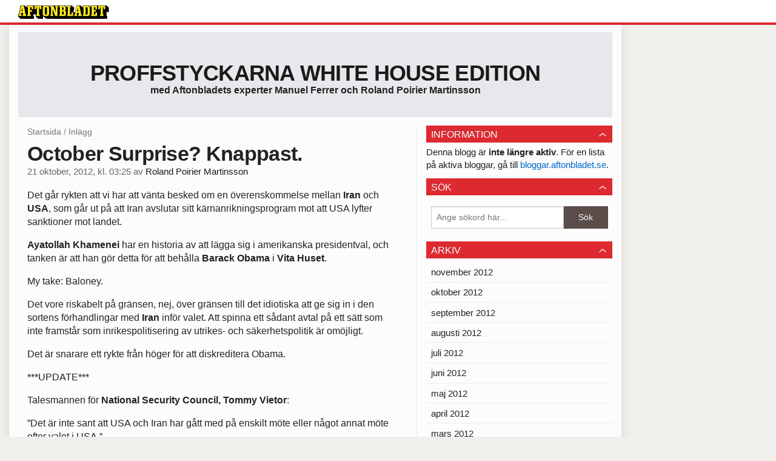

--- FILE ---
content_type: text/html
request_url: https://bloggar.aftonbladet.se/proffstyckarna/2012/10/21/october-surprise-knappast/
body_size: 12328
content:
<!DOCTYPE html><!--[if lte IE 8]><html class="no-js lte-ie8" lang="sv-SE" ><![endif]--><!--[if gt IE 8]><!--><html class="no-js" lang="sv-SE"><!--<![endif]--><head>
  <meta charset="utf-8">
  <meta name="viewport" content="width=device-width, initial-scale=1.0">
  <meta http-equiv="X-UA-Compatible" content="IE=edge,chrome=1">
  <title>October Surprise? Knappast. | proffstyckarna White House Edition</title>
    <meta name="robots" content="noindex,follow">

<!-- {{WP_HEAD_HOOK}} -->
<link rel="stylesheet" id="ab_base-color-scheme-css" href="/wp-content/themes/ab_base/assets/css/default.css" type="text/css" media="all">
<link rel="stylesheet" id="ab_base-extra-styles-css" href="/wp-content/themes/ab_base/assets/css/ab_base_overrides.css" type="text/css" media="all">
<script type="text/javascript" src="/wp-content/plugins/ab_pym/pym.v1.js"></script>
<script type="text/javascript" src="/wp-includes/js/jquery/jquery.js"></script>
<script type="text/javascript" src="/wp-includes/js/jquery/jquery-migrate.min.js"></script>
<script type="text/javascript" src="/wp-content/themes/ab_base/assets/mobile-detect.js"></script>
<link rel="prev" title="Libyen växer, Romney växer, Obama fortfarande favorit" href="https://bloggar.aftonbladet.se/proffstyckarna/2012/10/21/libyen-vaxer-romney-vaxer-obama-fortfarande-favorit/">
<link rel="next" title="Al Smith Dinner – en fin tradition" href="https://bloggar.aftonbladet.se/proffstyckarna/2012/10/21/al-smith-dinner-en-fin-tradition/">
<link rel="canonical" href="https://bloggar.aftonbladet.se/proffstyckarna/2012/10/21/october-surprise-knappast/">
	<style>
		.abtv-placeholder-video-container {
			width: 100%;
			max-width: 800px;
			margin: 0 auto;
			padding: 20px;
			box-sizing: border-box;
		}

		.abtv-placeholder-video-player {
			position: relative;
			width: 100%;
			padding-top: 56.25%;
			/* 16:9 Aspect Ratio */
			background-color: #000;
			cursor: pointer;
			overflow: hidden;
		}

		.abtv-placeholder-video-background {
			position: absolute;
			top: 0;
			left: 0;
			width: 100%;
			height: 100%;
			background-image: url('https://www.aftonbladet.se/static/ab-tv-banner.jpg');
			background-size: cover;
			background-position: center;
			opacity: 0.5;
			/* Adjust this value to make the image more or less visible */
		}

		.abtv-placeholder-play-button {
			position: absolute;
			top: 50%;
			left: 50%;
			transform: translate(-50%, -50%);
			width: 80px;
			/* Increased size for better visibility */
			height: 80px;
			fill: #fff;
			opacity: 0.8;
			transition: opacity 0.3s;
			z-index: 1;
			/* Ensure the play button appears above the background */
		}

		.abtv-placeholder-video-player:hover .abtv-placeholder-play-button {
			opacity: 1;
		}
	</style>
<link rel="shortcut icon" href="/favicon.ico">
<script>
var AB_BASE_JS_DATA = {"interchange_queries":{"ab_small":"only screen and (min-width: 1px)","ab_medium":"only screen and (max-width: 768px)","ab_large":"only screen and (min-width: 769px)"}};
</script>
  <!--[if lt IE 9]> <script type="text/javascript" src="//bloggar.aftonbladet.se/wp-content/themes/ab_base/assets/js/ab_base.header.ie.min.js?4b96617d3cccccb0421a34db33c8723b"></script> <![endif]-->
  <!--[if (gt IE 8)|!(IE)]><!--> <script type="text/javascript" src="/wp-content/themes/ab_base/assets/js/ab_base.header.modern.min.js"></script> <!--<![endif]-->
</head>
<body class="post-template-default single single-post postid-2452 single-format-standard abLayout-content-sidebar abGridbase-default abLocale-sv_SE">

  
  <a name="abTop"></a>

      	    	      <!-- top balk -->
	      <div id="abTopBeam" class="">
    <div class="row">
      <div class="columns">
        <div class="abTopBeamContent clearfix">
          
          <a href="http://www.aftonbladet.se" title="Aftonbladet" class="abLogo"></a>

          
                  </div>
      </div>

          </div>
  </div>	      <!-- /top balk -->
	        
	<!--Top ad for mobile -->
      

  <div id="abMasterContainer" class="clearfix">
    <div class="abBodyOverlay"></div>

    <!--Top ad for desktop -->
      <div id="sidebar-panorama-1" class="abShowShadow">
        <div class="widget-area columns">

                      
                      
        </div>
      </div>

    <!-- Outsider ad -->
    <div id="abOutsider">
      
      
          </div>

    <!-- Left Outsider ad -->
    <div id="abLeftOutsider">
      
      
          </div>

    <div id="abBody">
      
      <div class="row collapse abHeaderWrapper">
        <header class="columns">
              <div class="abHeaderTextWrapper">
      <div class="abTextWrapper">
        <h1><a href="https://bloggar.aftonbladet.se/proffstyckarna" title="proffstyckarna White House Edition">proffstyckarna White House Edition</a></h1>
        <h2>med Aftonbladets experter Manuel Ferrer och Roland Poirier Martinsson</h2>
      </div>
    </div>
          </header>
      </div>

      <!-- theme_layout: content-sidebar -->

<div class="row abBodyWrapper">
  <div class="medium-8 abColFirst columns abDivider">
    <section class="abBloggContent">
      <div class="abBreadcrumbs">
  <a href="https://bloggar.aftonbladet.se/proffstyckarna">Startsida</a> / <span>Inlägg</span>
</div>

<article>
    <header class="abArticleHeader">
        <h1 class="abPostTitle">October Surprise? Knappast.</h1>
      <span class="abEntryMeta">
        <time pubdate="" datetime="">21 oktober, 2012, kl. 03:25</time> av
        
          <author><a href="https://bloggar.aftonbladet.se/proffstyckarna/author/rolpomart/">Roland Poirier Martinsson</a></author>
      </span>    </header>
    <div class="abPostContent clearfix">


        <p>Det går rykten att vi har att vänta besked om en överenskommelse mellan <strong>Iran</strong> och <strong>USA</strong>, som går ut på att Iran avslutar sitt kärnanrikningsprogram mot att USA lyfter sanktioner mot landet.</p>
<p><strong>Ayatollah&nbsp;Khamenei</strong> har en historia av att lägga sig i amerikanska presidentval, och tanken är att han gör detta för att behålla <strong>Barack Obama</strong> i <strong>Vita Huset</strong>.</p>
<p>My take: Baloney.</p>
<p>Det vore riskabelt på gränsen, nej, över gränsen till det idiotiska att ge sig in i den sortens förhandlingar med <strong>Iran</strong> inför valet. Att spinna ett sådant avtal på ett sätt som inte framstår som inrikespolitisering av utrikes- och säkerhetspolitik är omöjligt.</p>
<p>Det är snarare ett rykte från höger för att diskreditera Obama.</p>
<p>***UPDATE***</p>
<p>Talesmannen för <strong>National Security Council,</strong> <strong>Tommy Vietor</strong>:</p>
<p>”Det är inte sant att USA och Iran har gått med på enskilt möte eller något annat möte efter valet i USA.”</p>
<p>&nbsp;</p>

    </div>
  <footer>
  
    <div class="abLabelDesignContainer">
      <div class="row">
        <div class="columns abLabelContainer">
          <span class="abLabelCategory">Kategorier</span>
          <a href="https://bloggar.aftonbladet.se/proffstyckarna/category/usa/">Usa</a>
        </div>
      </div>
    
    
    </div>  
    
  
  
      <div class="abPagination clearfix">
        <span class="abPaginationText">
        </span>
        <span class="left abLeftPagination">
            <div class="abArrowContainer abArrowLink">
              <a href="https://bloggar.aftonbladet.se/proffstyckarna/2012/10/21/al-smith-dinner-en-fin-tradition/" rel="next"><i class="abArrowLeftLink"></i></a>
            </div>
        </span>
        <span class="right abRightPagination">
            <div class="abArrowContainer abArrowLink">
              <a href="https://bloggar.aftonbladet.se/proffstyckarna/2012/10/21/libyen-vaxer-romney-vaxer-obama-fortfarande-favorit/" rel="prev"><i class="abArrowRightLink"></i></a>
            </div>
        </span>
      </div>  </footer>
  
</article>    </section>
  </div>

	<!-- Sidebar -->
  <div class="medium-4 abColSecond columns widgetArea-sidebar-1 medium-expand-accordions-default">
        <section id="abWidget-67aa24463ac6c" class="widget adSidebar-1Layout">
    <dl class="accordion" data-accordion="">
      <dd>
        <a href="#accordion-67aa24463ac6c" class="title accordion-icon"><h1>Information</h1></a>
        <div id="accordion-67aa24463ac6c" class="content">
          <div class="widget widget_text">			<div class="textwidget">Denna blogg är <strong>inte längre aktiv</strong>. För en lista på aktiva bloggar, gå till <a href="http://bloggar.aftonbladet.se">bloggar.aftonbladet.se</a>.</div>
		</div>        </div>
      </dd>
    </dl>
  </section>
  <section id="abWidget-67aa24463adf5" class="widget adSidebar-1Layout">
    <dl class="accordion" data-accordion="">
      <dd>
        <a href="#accordion-67aa24463adf5" class="title accordion-icon"><h1>Sök</h1></a>
        <div id="accordion-67aa24463adf5" class="content">
          <div class="widget widget_search"><h2 class="widgettitle"> </h2><form role="search" method="get" class="abFormContainer searchform" id="search-form" action="https://bloggar.aftonbladet.se/proffstyckarna/">
	<input name="orderby" type="hidden" value="post_date">
  <div class="row collapse">
  <div class="small-9 columns">
    <input type="search" value="" name="s" id="s" placeholder="Ange sökord här..."></div>
    <div class="small-3 columns">
      <input type="submit" id="searchsubmit" class="button postfix" value="Sök">
    </div>
  </div>
  </form></div>        </div>
      </dd>
    </dl>
  </section>
  <section id="abWidget-67aa24463b478" class="widget adSidebar-1Layout">
    <dl class="accordion" data-accordion="">
      <dd>
        <a href="#accordion-67aa24463b478" class="title accordion-icon"><h1>Arkiv</h1></a>
        <div id="accordion-67aa24463b478" class="content">
          <div class="widget widget_archive"><h2 class="widgettitle"> </h2>		<ul>
			<li><a href="https://bloggar.aftonbladet.se/proffstyckarna/2012/11/">november 2012</a></li>
	<li><a href="https://bloggar.aftonbladet.se/proffstyckarna/2012/10/">oktober 2012</a></li>
	<li><a href="https://bloggar.aftonbladet.se/proffstyckarna/2012/09/">september 2012</a></li>
	<li><a href="https://bloggar.aftonbladet.se/proffstyckarna/2012/08/">augusti 2012</a></li>
	<li><a href="https://bloggar.aftonbladet.se/proffstyckarna/2012/07/">juli 2012</a></li>
	<li><a href="https://bloggar.aftonbladet.se/proffstyckarna/2012/06/">juni 2012</a></li>
	<li><a href="https://bloggar.aftonbladet.se/proffstyckarna/2012/05/">maj 2012</a></li>
	<li><a href="https://bloggar.aftonbladet.se/proffstyckarna/2012/04/">april 2012</a></li>
	<li><a href="https://bloggar.aftonbladet.se/proffstyckarna/2012/03/">mars 2012</a></li>
		</ul>
		</div>        </div>
      </dd>
    </dl>
  </section>
  <section id="abWidget-67aa24463b8bf" class="widget adSidebar-1Layout">
    <dl class="accordion" data-accordion="">
      <dd>
        <a href="#accordion-67aa24463b8bf" class="title accordion-icon"><h1>Kategorier</h1></a>
        <div id="accordion-67aa24463b8bf" class="content">
          <div class="widget widget_categories"><h2 class="widgettitle"> </h2>		<ul>
	<li class="cat-item cat-item-8"><a href="https://bloggar.aftonbladet.se/proffstyckarna/category/usa/">Usa</a>
</li>
		</ul>
</div>        </div>
      </dd>
    </dl>
  </section>
  </div>
</div>


<!-- end: theme_layout -->
    
    <div class="row abFooterWrapper">
  <footer>
    <div class="row collapse">
  <div class="columns abUpContainer">
    <a href="#abTop" class="abScrollTop"><i class="abArrowUp"></i><span>TILL TOPPEN AV SIDAN</span></a>
  </div>
</div>
    
    <div class="row collapse">
      <div class="columns abFootContainer" style="padding: 16px 8px;">
        <section class="abFootContent">
          <div class="medium-6 columns">
            <ul>
              <!-- {{WP_AB_BASE_FOOTER_UL_HOOK}} -->
              <li>
               <a class="nowrap" style="text-decoration: underline; font-weight: 400;" target="_blank" href="https://www.aftonbladet.se/omaftonbladet/a/LOlQ4/om-aftonbladet">Se tjänstgörande redaktör och redaktionschef</a>
              </li>
            </ul>
          </div>
          <div class="columns abFootCopyR">
            <span>© Aftonbladet Hierta AB</span>
          </div>
        </section>
      </div>
    </div>
  </footer>
</div>
    
    </div><!-- End #abBody -->
  </div><!-- End #abMasterContainer -->

     
<!-- {{WP_FOOTER_HOOK}} -->


</body></html>